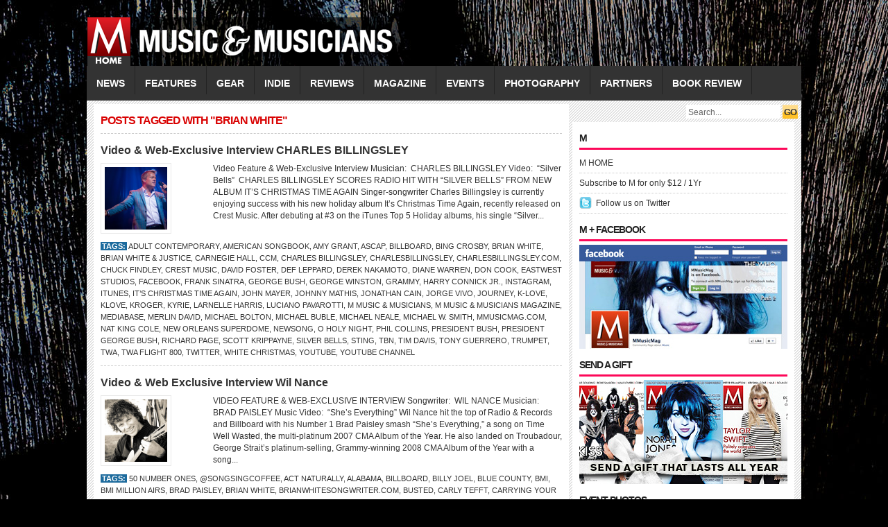

--- FILE ---
content_type: text/html; charset=UTF-8
request_url: https://mmusicmag.com/m/tag/brian-white/
body_size: 9957
content:
<!DOCTYPE html PUBLIC "-//W3C//DTD XHTML 1.0 Transitional//EN" "http://www.w3.org/TR/xhtml1/DTD/xhtml1-transitional.dtd">
<html xmlns="http://www.w3.org/1999/xhtml">
<head profile="http://gmpg.org/xfn/11">
<meta http-equiv="Content-Type" content="text/html; charset=UTF-8" />
<title>
M Music &amp; Musicians Magazine &raquo; Brian White</title>
<link rel="stylesheet" type="text/css" href="https://mmusicmag.com/m/wp-content/themes/fashionpro/style.css" media="screen"/>
<link rel="stylesheet" type="text/css" href="https://mmusicmag.com/m/wp-content/themes/fashionpro/slider.css"/>
<link rel="alternate" type="application/rss+xml" title="M Music &amp; Musicians Magazine RSS Feed" href="https://mmusicmag.com/m/feed/" />
<link rel="alternate" type="application/atom+xml" title="M Music &amp; Musicians Magazine Atom Feed" href="https://mmusicmag.com/m/feed/atom/" />
<link rel="pingback" href="https://mmusicmag.com/m/xmlrpc.php" />
<link rel="shortcut icon" href="https://mmusicmag.com/m/wp-content/themes/fashionpro/images/favicon.ico" />
<script type="text/javascript" src="https://mmusicmag.com/m/wp-content/themes/fashionpro/javascripts/dropdown.js"></script>
<meta name='robots' content='max-image-preview:large' />
<link rel='dns-prefetch' href='//s.w.org' />
<link rel="alternate" type="application/rss+xml" title="M Music &amp; Musicians Magazine &raquo; Brian White Tag Feed" href="https://mmusicmag.com/m/tag/brian-white/feed/" />
		<script type="text/javascript">
			window._wpemojiSettings = {"baseUrl":"https:\/\/s.w.org\/images\/core\/emoji\/13.1.0\/72x72\/","ext":".png","svgUrl":"https:\/\/s.w.org\/images\/core\/emoji\/13.1.0\/svg\/","svgExt":".svg","source":{"concatemoji":"https:\/\/mmusicmag.com\/m\/wp-includes\/js\/wp-emoji-release.min.js?ver=5.8.12"}};
			!function(e,a,t){var n,r,o,i=a.createElement("canvas"),p=i.getContext&&i.getContext("2d");function s(e,t){var a=String.fromCharCode;p.clearRect(0,0,i.width,i.height),p.fillText(a.apply(this,e),0,0);e=i.toDataURL();return p.clearRect(0,0,i.width,i.height),p.fillText(a.apply(this,t),0,0),e===i.toDataURL()}function c(e){var t=a.createElement("script");t.src=e,t.defer=t.type="text/javascript",a.getElementsByTagName("head")[0].appendChild(t)}for(o=Array("flag","emoji"),t.supports={everything:!0,everythingExceptFlag:!0},r=0;r<o.length;r++)t.supports[o[r]]=function(e){if(!p||!p.fillText)return!1;switch(p.textBaseline="top",p.font="600 32px Arial",e){case"flag":return s([127987,65039,8205,9895,65039],[127987,65039,8203,9895,65039])?!1:!s([55356,56826,55356,56819],[55356,56826,8203,55356,56819])&&!s([55356,57332,56128,56423,56128,56418,56128,56421,56128,56430,56128,56423,56128,56447],[55356,57332,8203,56128,56423,8203,56128,56418,8203,56128,56421,8203,56128,56430,8203,56128,56423,8203,56128,56447]);case"emoji":return!s([10084,65039,8205,55357,56613],[10084,65039,8203,55357,56613])}return!1}(o[r]),t.supports.everything=t.supports.everything&&t.supports[o[r]],"flag"!==o[r]&&(t.supports.everythingExceptFlag=t.supports.everythingExceptFlag&&t.supports[o[r]]);t.supports.everythingExceptFlag=t.supports.everythingExceptFlag&&!t.supports.flag,t.DOMReady=!1,t.readyCallback=function(){t.DOMReady=!0},t.supports.everything||(n=function(){t.readyCallback()},a.addEventListener?(a.addEventListener("DOMContentLoaded",n,!1),e.addEventListener("load",n,!1)):(e.attachEvent("onload",n),a.attachEvent("onreadystatechange",function(){"complete"===a.readyState&&t.readyCallback()})),(n=t.source||{}).concatemoji?c(n.concatemoji):n.wpemoji&&n.twemoji&&(c(n.twemoji),c(n.wpemoji)))}(window,document,window._wpemojiSettings);
		</script>
		<style type="text/css">
img.wp-smiley,
img.emoji {
	display: inline !important;
	border: none !important;
	box-shadow: none !important;
	height: 1em !important;
	width: 1em !important;
	margin: 0 .07em !important;
	vertical-align: -0.1em !important;
	background: none !important;
	padding: 0 !important;
}
</style>
	<link rel='stylesheet' id='wp-block-library-css'  href='https://mmusicmag.com/m/wp-includes/css/dist/block-library/style.min.css?ver=5.8.12' type='text/css' media='all' />
<link rel="https://api.w.org/" href="https://mmusicmag.com/m/wp-json/" /><link rel="alternate" type="application/json" href="https://mmusicmag.com/m/wp-json/wp/v2/tags/9727" /><link rel="EditURI" type="application/rsd+xml" title="RSD" href="https://mmusicmag.com/m/xmlrpc.php?rsd" />
<link rel="wlwmanifest" type="application/wlwmanifest+xml" href="https://mmusicmag.com/m/wp-includes/wlwmanifest.xml" /> 
<meta name="generator" content="WordPress 5.8.12" />
<script type="text/javascript" src="https://mmusicmag.com/m/wp-content/plugins/si-captcha-for-wordpress/captcha/si_captcha.js?ver=1768359547"></script>
<!-- begin SI CAPTCHA Anti-Spam - login/register form style -->
<style type="text/css">
.si_captcha_small { width:175px; height:45px; padding-top:10px; padding-bottom:10px; }
.si_captcha_large { width:250px; height:60px; padding-top:10px; padding-bottom:10px; }
img#si_image_com { border-style:none; margin:0; padding-right:5px; float:left; }
img#si_image_reg { border-style:none; margin:0; padding-right:5px; float:left; }
img#si_image_log { border-style:none; margin:0; padding-right:5px; float:left; }
img#si_image_side_login { border-style:none; margin:0; padding-right:5px; float:left; }
img#si_image_checkout { border-style:none; margin:0; padding-right:5px; float:left; }
img#si_image_jetpack { border-style:none; margin:0; padding-right:5px; float:left; }
img#si_image_bbpress_topic { border-style:none; margin:0; padding-right:5px; float:left; }
.si_captcha_refresh { border-style:none; margin:0; vertical-align:bottom; }
div#si_captcha_input { display:block; padding-top:15px; padding-bottom:5px; }
label#si_captcha_code_label { margin:0; }
input#si_captcha_code_input { width:65px; }
p#si_captcha_code_p { clear: left; padding-top:10px; }
.si-captcha-jetpack-error { color:#DC3232; }
</style>
<!-- end SI CAPTCHA Anti-Spam - login/register form style -->
<script type="text/javascript" src="https://mmusicmag.com/m/wp-content/themes/fashionpro/javascripts/jquery.min.js"></script>
<script type="text/javascript" src="https://mmusicmag.com/m/wp-content/themes/fashionpro/javascripts/jquery-ui.min.js" ></script>
<script type="text/javascript"> 
	$(document).ready(function(){
		$("#featured > ul").tabs({fx:{opacity: "toggle"}}).tabs("rotate", 5000, true);
	});
</script>
</head>
<body>
<div id="headerwrapper">
<div id="header"> <a href="https://mmusicmag.com/m" title="M Music &amp; Musicians Magazine">
  <div class="logo"></div>
  <!--end: logo-->
  </a>
  </div>
<!--end: ad468x60-->
</div>
  <!--end: header-->
  <div id="menu">
    <div class="left">
      	<li class="cat-item cat-item-3"><a href="https://mmusicmag.com/m/category/news/">NEWS</a>
</li>
	<li class="cat-item cat-item-4"><a href="https://mmusicmag.com/m/category/features/">FEATURES</a>
<ul class='children'>
	<li class="cat-item cat-item-6"><a href="https://mmusicmag.com/m/category/features/spotlight/">Spotlight</a>
</li>
	<li class="cat-item cat-item-7"><a href="https://mmusicmag.com/m/category/features/q-and-a/">Q&amp;A</a>
</li>
	<li class="cat-item cat-item-83"><a href="https://mmusicmag.com/m/category/features/whos-next/">Who&#039;s Next</a>
</li>
	<li class="cat-item cat-item-1629"><a href="https://mmusicmag.com/m/category/features/encore/">Encore</a>
</li>
	<li class="cat-item cat-item-3630"><a href="https://mmusicmag.com/m/category/features/special-features/">Special Features</a>
</li>
	<li class="cat-item cat-item-3805"><a href="https://mmusicmag.com/m/category/features/musician-features/">Musician</a>
</li>
	<li class="cat-item cat-item-3844"><a href="https://mmusicmag.com/m/category/features/producer-features/">Producer</a>
</li>
	<li class="cat-item cat-item-4835"><a href="https://mmusicmag.com/m/category/features/cover-story/">Cover Story</a>
</li>
	<li class="cat-item cat-item-4976"><a href="https://mmusicmag.com/m/category/features/being-bessman/">BEING BESSMAN</a>
</li>
	<li class="cat-item cat-item-5264"><a href="https://mmusicmag.com/m/category/features/behind-the-classics/">Behind the Classics</a>
</li>
	<li class="cat-item cat-item-7725"><a href="https://mmusicmag.com/m/category/features/video-feature/">VIDEO FEATURE</a>
</li>
</ul>
</li>
	<li class="cat-item cat-item-8"><a href="https://mmusicmag.com/m/category/gear/">GEAR</a>
<ul class='children'>
	<li class="cat-item cat-item-9"><a href="https://mmusicmag.com/m/category/gear/gear-reviews/">Events</a>
</li>
	<li class="cat-item cat-item-11"><a href="https://mmusicmag.com/m/category/gear/gear-features/">Gear Features</a>
</li>
	<li class="cat-item cat-item-4499"><a href="https://mmusicmag.com/m/category/gear/top-gear/">Top Gear</a>
</li>
	<li class="cat-item cat-item-5520"><a href="https://mmusicmag.com/m/category/gear/gear-guide/">Gear Guide</a>
</li>
</ul>
</li>
	<li class="cat-item cat-item-13"><a href="https://mmusicmag.com/m/category/indie/">INDIE</a>
<ul class='children'>
	<li class="cat-item cat-item-14"><a href="https://mmusicmag.com/m/category/indie/indie-reviews/">Indie Reviews</a>
</li>
	<li class="cat-item cat-item-18"><a href="https://mmusicmag.com/m/category/indie/indie-profiles/">Indie Profiles</a>
</li>
	<li class="cat-item cat-item-20"><a href="https://mmusicmag.com/m/category/indie/get-reviewed/">Get Reviewed</a>
</li>
</ul>
</li>
	<li class="cat-item cat-item-17"><a href="https://mmusicmag.com/m/category/reviews/">REVIEWS</a>
</li>
	<li class="cat-item cat-item-21"><a href="https://mmusicmag.com/m/category/magazine/">MAGAZINE</a>
<ul class='children'>
	<li class="cat-item cat-item-22"><a href="https://mmusicmag.com/m/category/magazine/subscribe/">Subscribe</a>
</li>
	<li class="cat-item cat-item-23"><a href="https://mmusicmag.com/m/category/magazine/in-this-issue/">In This Issue</a>
</li>
	<li class="cat-item cat-item-770"><a href="https://mmusicmag.com/m/category/magazine/about/">ABOUT</a>
</li>
</ul>
</li>
	<li class="cat-item cat-item-1058"><a href="https://mmusicmag.com/m/category/events/">EVENTS</a>
</li>
	<li class="cat-item cat-item-1615"><a href="https://mmusicmag.com/m/category/photography/">PHOTOGRAPHY</a>
<ul class='children'>
	<li class="cat-item cat-item-1616"><a href="https://mmusicmag.com/m/category/photography/henry-diltz/">Henry Diltz</a>
</li>
	<li class="cat-item cat-item-1617"><a href="https://mmusicmag.com/m/category/photography/jeff-fasano/">Jeff Fasano</a>
</li>
	<li class="cat-item cat-item-2176"><a href="https://mmusicmag.com/m/category/photography/kent-kallberg/">Kent Kallberg</a>
</li>
	<li class="cat-item cat-item-3262"><a href="https://mmusicmag.com/m/category/photography/norman-seeff/">Norman Seeff</a>
</li>
	<li class="cat-item cat-item-11661"><a href="https://mmusicmag.com/m/category/photography/photo-of-the-day/">Photo of the Day</a>
</li>
</ul>
</li>
	<li class="cat-item cat-item-2865"><a href="https://mmusicmag.com/m/category/music-partners/">PARTNERS</a>
<ul class='children'>
	<li class="cat-item cat-item-2866"><a href="https://mmusicmag.com/m/category/music-partners/music-partners-news/">NEWS</a>
</li>
	<li class="cat-item cat-item-2867"><a href="https://mmusicmag.com/m/category/music-partners/music-partners-videos/">VIDEOS</a>
</li>
</ul>
</li>
	<li class="cat-item cat-item-11825"><a href="https://mmusicmag.com/m/category/book-review/">Book Review</a>
</li>
    </div>
    <!--end: left-->
    <div class="right">
      <form method="get" id="searchform" action="https://mmusicmag.com/m/">
        <div id="search">
          <input class="searchsubmit" type="submit" value="GO"/>
          <input class="searchinput" type="text" value="Search..." onclick="this.value='';" name="s" id="s" />
        </div>
      </form>
    </div>
    <!--end: right-->
  </div>
  <!--end: menu-->
</div>
<!--end: headerwrapper-->
<div id="wrapper">

<div id="content">
    <h2 class="archivetitle h2title">
    Posts tagged with "Brian White"  </h2>
    <div class="archive">
    <h2><a href="https://mmusicmag.com/m/2017/12/video-web-exclusive-interview-charles-billingsley/" rel="bookmark" title="Permanent Link to Video &#038; Web-Exclusive Interview CHARLES BILLINGSLEY">
      Video &#038; Web-Exclusive Interview CHARLES BILLINGSLEY      </a> </h2>
    <div class="thumb left">
<a href="https://mmusicmag.com/m/2017/12/video-web-exclusive-interview-charles-billingsley/" rel="bookmark">

<img src="
https://mmusicmag.com/m/wp-content/themes/fashionpro/includes/timthumb.php?src=https://mmusicmag.com/m/wp-content/uploads/2017/12/Charles-Billingsley-3.jpeg&amp;h=90&amp;w=90&amp;zc=1" alt="Video &#038; Web-Exclusive Interview CHARLES BILLINGSLEY" /></a></div>
    <div class="archiveright right">
      Video Feature &amp; Web-Exclusive Interview
Musician:  CHARLES BILLINGSLEY
Video:  “Silver Bells”
﻿
CHARLES BILLINGSLEY SCORES RADIO HIT WITH “SILVER BELLS” FROM NEW ALBUM IT’S CHRISTMAS TIME AGAIN
Singer-songwriter Charles Billingsley is currently enjoying success with his new holiday album It’s Christmas Time Again, recently released on Crest Music. After debuting at #3 on the iTunes Top 5 Holiday albums, his single “Silver...&nbsp;<a href='https://mmusicmag.com/m/2017/12/video-web-exclusive-interview-charles-billingsley/'></a>    </div>
    <div class="clear"></div>
    <div class="postmeta">
      <strong>Tags:</strong> <a href="https://mmusicmag.com/m/tag/adult-contemporary/" rel="tag">Adult Contemporary</a>, <a href="https://mmusicmag.com/m/tag/american-songbook/" rel="tag">American Songbook</a>, <a href="https://mmusicmag.com/m/tag/amy-grant/" rel="tag">AMY GRANT</a>, <a href="https://mmusicmag.com/m/tag/ascap/" rel="tag">ASCAP</a>, <a href="https://mmusicmag.com/m/tag/billboard/" rel="tag">Billboard</a>, <a href="https://mmusicmag.com/m/tag/bing-crosby/" rel="tag">Bing Crosby</a>, <a href="https://mmusicmag.com/m/tag/brian-white/" rel="tag">Brian White</a>, <a href="https://mmusicmag.com/m/tag/brian-white-justice/" rel="tag">Brian White &amp; Justice</a>, <a href="https://mmusicmag.com/m/tag/carnegie-hall/" rel="tag">Carnegie Hall</a>, <a href="https://mmusicmag.com/m/tag/ccm/" rel="tag">CCM</a>, <a href="https://mmusicmag.com/m/tag/charles-billingsley/" rel="tag">Charles Billingsley</a>, <a href="https://mmusicmag.com/m/tag/charlesbillingsley/" rel="tag">CharlesBillingsley</a>, <a href="https://mmusicmag.com/m/tag/charlesbillingsley-com/" rel="tag">CharlesBillingsley.com</a>, <a href="https://mmusicmag.com/m/tag/chuck-findley/" rel="tag">Chuck Findley</a>, <a href="https://mmusicmag.com/m/tag/crest-music/" rel="tag">Crest Music</a>, <a href="https://mmusicmag.com/m/tag/david-foster/" rel="tag">David Foster</a>, <a href="https://mmusicmag.com/m/tag/def-leppard/" rel="tag">Def Leppard</a>, <a href="https://mmusicmag.com/m/tag/derek-nakamoto/" rel="tag">Derek Nakamoto</a>, <a href="https://mmusicmag.com/m/tag/diane-warren/" rel="tag">Diane Warren</a>, <a href="https://mmusicmag.com/m/tag/don-cook/" rel="tag">Don Cook</a>, <a href="https://mmusicmag.com/m/tag/eastwest-studios/" rel="tag">EastWest Studios</a>, <a href="https://mmusicmag.com/m/tag/facebook/" rel="tag">Facebook</a>, <a href="https://mmusicmag.com/m/tag/frank-sinatra/" rel="tag">Frank Sinatra</a>, <a href="https://mmusicmag.com/m/tag/george-bush/" rel="tag">George Bush</a>, <a href="https://mmusicmag.com/m/tag/george-winston/" rel="tag">George Winston</a>, <a href="https://mmusicmag.com/m/tag/grammy/" rel="tag">Grammy</a>, <a href="https://mmusicmag.com/m/tag/harry-connick-jr/" rel="tag">Harry Connick Jr.</a>, <a href="https://mmusicmag.com/m/tag/instagram/" rel="tag">Instagram</a>, <a href="https://mmusicmag.com/m/tag/itunes/" rel="tag">iTunes</a>, <a href="https://mmusicmag.com/m/tag/its-christmas-time-again/" rel="tag">It’s Christmas Time Again</a>, <a href="https://mmusicmag.com/m/tag/john-mayer/" rel="tag">John Mayer</a>, <a href="https://mmusicmag.com/m/tag/johnny-mathis/" rel="tag">Johnny Mathis</a>, <a href="https://mmusicmag.com/m/tag/jonathan-cain/" rel="tag">Jonathan Cain</a>, <a href="https://mmusicmag.com/m/tag/jorge-vivo/" rel="tag">Jorge Vivo</a>, <a href="https://mmusicmag.com/m/tag/journey/" rel="tag">Journey</a>, <a href="https://mmusicmag.com/m/tag/k-love/" rel="tag">K-LOVE</a>, <a href="https://mmusicmag.com/m/tag/klove/" rel="tag">KLOVE</a>, <a href="https://mmusicmag.com/m/tag/kroger/" rel="tag">Kroger</a>, <a href="https://mmusicmag.com/m/tag/kyrie/" rel="tag">Kyrie</a>, <a href="https://mmusicmag.com/m/tag/larnelle-harris/" rel="tag">Larnelle Harris</a>, <a href="https://mmusicmag.com/m/tag/luciano-pavarotti/" rel="tag">Luciano Pavarotti</a>, <a href="https://mmusicmag.com/m/tag/m-music-musicians/" rel="tag">M Music &amp; Musicians</a>, <a href="https://mmusicmag.com/m/tag/m-music-musicians-magazine/" rel="tag">M Music &amp; Musicians Magazine</a>, <a href="https://mmusicmag.com/m/tag/mediabase/" rel="tag">Mediabase</a>, <a href="https://mmusicmag.com/m/tag/merlin-david/" rel="tag">Merlin David</a>, <a href="https://mmusicmag.com/m/tag/michael-bolton/" rel="tag">Michael Bolton</a>, <a href="https://mmusicmag.com/m/tag/michael-buble/" rel="tag">Michael Buble</a>, <a href="https://mmusicmag.com/m/tag/michael-neale/" rel="tag">Michael Neale</a>, <a href="https://mmusicmag.com/m/tag/michael-w-smith/" rel="tag">Michael W. Smith</a>, <a href="https://mmusicmag.com/m/tag/mmusicmag-com/" rel="tag">Mmusicmag.com</a>, <a href="https://mmusicmag.com/m/tag/nat-king-cole/" rel="tag">Nat King Cole</a>, <a href="https://mmusicmag.com/m/tag/new-orleans-superdome/" rel="tag">New Orleans Superdome</a>, <a href="https://mmusicmag.com/m/tag/newsong/" rel="tag">NewSong</a>, <a href="https://mmusicmag.com/m/tag/o-holy-night/" rel="tag">O Holy Night</a>, <a href="https://mmusicmag.com/m/tag/phil-collins/" rel="tag">PHIL COLLINS</a>, <a href="https://mmusicmag.com/m/tag/president-bush/" rel="tag">President Bush</a>, <a href="https://mmusicmag.com/m/tag/president-george-bush/" rel="tag">President George Bush</a>, <a href="https://mmusicmag.com/m/tag/richard-page/" rel="tag">Richard Page</a>, <a href="https://mmusicmag.com/m/tag/scott-krippayne/" rel="tag">Scott Krippayne</a>, <a href="https://mmusicmag.com/m/tag/silver-bells/" rel="tag">Silver Bells</a>, <a href="https://mmusicmag.com/m/tag/sting/" rel="tag">STING</a>, <a href="https://mmusicmag.com/m/tag/tbn/" rel="tag">TBN</a>, <a href="https://mmusicmag.com/m/tag/tim-davis/" rel="tag">Tim Davis</a>, <a href="https://mmusicmag.com/m/tag/tony-guerrero/" rel="tag">Tony Guerrero</a>, <a href="https://mmusicmag.com/m/tag/trumpet/" rel="tag">Trumpet</a>, <a href="https://mmusicmag.com/m/tag/twa/" rel="tag">TWA</a>, <a href="https://mmusicmag.com/m/tag/twa-flight-800/" rel="tag">TWA Flight 800</a>, <a href="https://mmusicmag.com/m/tag/twitter/" rel="tag">Twitter</a>, <a href="https://mmusicmag.com/m/tag/white-christmas/" rel="tag">White Christmas</a>, <a href="https://mmusicmag.com/m/tag/youtube/" rel="tag">YouTube</a>, <a href="https://mmusicmag.com/m/tag/youtube-channel/" rel="tag">YouTube Channel</a>           </div>
    <!--end: postmeta-->
    <div class="clear"></div>
  </div>
  <!--end: archive-->
    <div class="archive">
    <h2><a href="https://mmusicmag.com/m/2017/09/video-web-exclusive-interview-wil-nance/" rel="bookmark" title="Permanent Link to Video &#038; Web Exclusive Interview Wil Nance">
      Video &#038; Web Exclusive Interview Wil Nance      </a> </h2>
    <div class="thumb left">
<a href="https://mmusicmag.com/m/2017/09/video-web-exclusive-interview-wil-nance/" rel="bookmark">

<img src="
https://mmusicmag.com/m/wp-content/themes/fashionpro/includes/timthumb.php?src=https://mmusicmag.com/m/wp-content/uploads/2017/09/Wil-Nance-1.jpg&amp;h=90&amp;w=90&amp;zc=1" alt="Video &#038; Web Exclusive Interview Wil Nance" /></a></div>
    <div class="archiveright right">
      VIDEO FEATURE &amp; WEB-EXCLUSIVE INTERVIEW
Songwriter:  WIL NANCE
Musician:  BRAD PAISLEY
Music Video:  “She’s Everything”

Wil Nance hit the top of Radio &amp; Records and Billboard with his Number 1 Brad Paisley smash “She’s Everything,” a song on Time Well Wasted, the multi-platinum 2007 CMA Album of the Year. He also landed on Troubadour, George Strait’s platinum-selling, Grammy-winning 2008 CMA Album of the Year with a song...&nbsp;<a href='https://mmusicmag.com/m/2017/09/video-web-exclusive-interview-wil-nance/'></a>    </div>
    <div class="clear"></div>
    <div class="postmeta">
      <strong>Tags:</strong> <a href="https://mmusicmag.com/m/tag/50-number-ones/" rel="tag">50 Number Ones</a>, <a href="https://mmusicmag.com/m/tag/songsingcoffee/" rel="tag">@songsingcoffee</a>, <a href="https://mmusicmag.com/m/tag/act-naturally/" rel="tag">Act Naturally</a>, <a href="https://mmusicmag.com/m/tag/alabama/" rel="tag">Alabama</a>, <a href="https://mmusicmag.com/m/tag/billboard/" rel="tag">Billboard</a>, <a href="https://mmusicmag.com/m/tag/billy-joel/" rel="tag">Billy Joel</a>, <a href="https://mmusicmag.com/m/tag/blue-county/" rel="tag">Blue County</a>, <a href="https://mmusicmag.com/m/tag/bmi/" rel="tag">BMI</a>, <a href="https://mmusicmag.com/m/tag/bmi-million-airs/" rel="tag">BMI Million Airs</a>, <a href="https://mmusicmag.com/m/tag/brad-paisley/" rel="tag">BRAD PAISLEY</a>, <a href="https://mmusicmag.com/m/tag/brian-white/" rel="tag">Brian White</a>, <a href="https://mmusicmag.com/m/tag/brianwhitesongwriter-com/" rel="tag">BrianWhiteSongwriter.com</a>, <a href="https://mmusicmag.com/m/tag/busted/" rel="tag">Busted</a>, <a href="https://mmusicmag.com/m/tag/carly-tefft/" rel="tag">Carly Tefft</a>, <a href="https://mmusicmag.com/m/tag/carrying-your-love-with-me/" rel="tag">Carrying Your Love with Me</a>, <a href="https://mmusicmag.com/m/tag/chad-brock/" rel="tag">Chad Brock</a>, <a href="https://mmusicmag.com/m/tag/chris-dubois/" rel="tag">Chris DuBois</a>, <a href="https://mmusicmag.com/m/tag/clean-up-on-aisle-five/" rel="tag">Clean Up on Aisle Five</a>, <a href="https://mmusicmag.com/m/tag/cma/" rel="tag">CMA</a>, <a href="https://mmusicmag.com/m/tag/cma-album-of-the-year/" rel="tag">CMA Album of the Year</a>, <a href="https://mmusicmag.com/m/tag/commander-cody/" rel="tag">Commander Cody</a>, <a href="https://mmusicmag.com/m/tag/cool-to-be-a-fool/" rel="tag">Cool to Be a Fool</a>, <a href="https://mmusicmag.com/m/tag/daddario/" rel="tag">D'Addario</a>, <a href="https://mmusicmag.com/m/tag/daddario-com/" rel="tag">Daddario.com</a>, <a href="https://mmusicmag.com/m/tag/dean-dillon/" rel="tag">Dean Dillon</a>, <a href="https://mmusicmag.com/m/tag/dove-award/" rel="tag">Dove Award</a>, <a href="https://mmusicmag.com/m/tag/elixir-strings/" rel="tag">ELIXIR STRINGS</a>, <a href="https://mmusicmag.com/m/tag/fireside-recording/" rel="tag">Fireside Recording</a>, <a href="https://mmusicmag.com/m/tag/gene-watson/" rel="tag">Gene Watson</a>, <a href="https://mmusicmag.com/m/tag/george-strait/" rel="tag">GEORGE STRAIT</a>, <a href="https://mmusicmag.com/m/tag/grand-ole-opry/" rel="tag">Grand Ole Opry</a>, <a href="https://mmusicmag.com/m/tag/green-hills-starbucks/" rel="tag">Green Hills Starbucks</a>, <a href="https://mmusicmag.com/m/tag/greg-friia/" rel="tag">Greg Friia</a>, <a href="https://mmusicmag.com/m/tag/harlan-howard/" rel="tag">Harlan Howard</a>, <a href="https://mmusicmag.com/m/tag/harold-shedd/" rel="tag">Harold Shedd</a>, <a href="https://mmusicmag.com/m/tag/i-get-to/" rel="tag">I Get To</a>, <a href="https://mmusicmag.com/m/tag/i-go-to-pieces/" rel="tag">I Go to Pieces</a>, <a href="https://mmusicmag.com/m/tag/if-heartaches-were-horses/" rel="tag">If Heartaches Were Horses</a>, <a href="https://mmusicmag.com/m/tag/jeff-sheri-easter/" rel="tag">Jeff &amp; Sheri Easter</a>, <a href="https://mmusicmag.com/m/tag/jeff-chance/" rel="tag">Jeff Chance</a>, <a href="https://mmusicmag.com/m/tag/jim-croce/" rel="tag">Jim Croce</a>, <a href="https://mmusicmag.com/m/tag/joe-nichols/" rel="tag">JOE NICHOLS</a>, <a href="https://mmusicmag.com/m/tag/john-michael-montgomery/" rel="tag">John Michael Montgomery</a>, <a href="https://mmusicmag.com/m/tag/johnny-russell/" rel="tag">Johnny Russell</a>, <a href="https://mmusicmag.com/m/tag/kentucky-headhunters/" rel="tag">Kentucky HeadHunters</a>, <a href="https://mmusicmag.com/m/tag/kyser/" rel="tag">KYSER</a>, <a href="https://mmusicmag.com/m/tag/kyser-capos/" rel="tag">Kyser Capos</a>, <a href="https://mmusicmag.com/m/tag/kyser-musical-products/" rel="tag">Kyser Musical Products</a>, <a href="https://mmusicmag.com/m/tag/kysermusical-com/" rel="tag">KyserMusical.com</a>, <a href="https://mmusicmag.com/m/tag/latest-greatest-straitest-hits/" rel="tag">Latest Greatest Straitest Hits</a>, <a href="https://mmusicmag.com/m/tag/m-music-musicians/" rel="tag">M Music &amp; Musicians</a>, <a href="https://mmusicmag.com/m/tag/m-music-musicians-magazine/" rel="tag">M Music &amp; Musicians Magazine</a>, <a href="https://mmusicmag.com/m/tag/marshall-tucker-band/" rel="tag">Marshall Tucker Band</a>, <a href="https://mmusicmag.com/m/tag/martin-guitar/" rel="tag">Martin Guitar</a>, <a href="https://mmusicmag.com/m/tag/martin-parlor-guitar/" rel="tag">Martin parlor guitar</a>, <a href="https://mmusicmag.com/m/tag/mercury-records/" rel="tag">Mercury Records</a>, <a href="https://mmusicmag.com/m/tag/merle-haggard/" rel="tag">MERLE HAGGARD</a>, <a href="https://mmusicmag.com/m/tag/merlin-david/" rel="tag">Merlin David</a>, <a href="https://mmusicmag.com/m/tag/million-airs/" rel="tag">Million Airs</a>, <a href="https://mmusicmag.com/m/tag/mmusicmag-com/" rel="tag">Mmusicmag.com</a>, <a href="https://mmusicmag.com/m/tag/mo-pitney/" rel="tag">Mo Pitney</a>, <a href="https://mmusicmag.com/m/tag/next-to-nothin/" rel="tag">Next to Nothin’</a>, <a href="https://mmusicmag.com/m/tag/norro-wilson/" rel="tag">Norro Wilson</a>, <a href="https://mmusicmag.com/m/tag/old-dogs-children-and-watermelon-wine/" rel="tag">Old Dogs Children and Watermelon Wine</a>, <a href="https://mmusicmag.com/m/tag/opry/" rel="tag">Opry</a>, <a href="https://mmusicmag.com/m/tag/opry-com/" rel="tag">Opry.com</a>, <a href="https://mmusicmag.com/m/tag/patsy-cline/" rel="tag">Patsy Cline</a>, <a href="https://mmusicmag.com/m/tag/pete-sallis/" rel="tag">Pete Sallis</a>, <a href="https://mmusicmag.com/m/tag/pure-prairie-league/" rel="tag">Pure Prairie League</a>, <a href="https://mmusicmag.com/m/tag/rr/" rel="tag">R&amp;R</a>, <a href="https://mmusicmag.com/m/tag/radio-records/" rel="tag">Radio &amp; Records</a>, <a href="https://mmusicmag.com/m/tag/rapid-roy/" rel="tag">Rapid Roy</a>, <a href="https://mmusicmag.com/m/tag/ray-charles/" rel="tag">RAY CHARLES</a>, <a href="https://mmusicmag.com/m/tag/roger-miller/" rel="tag">Roger Miller</a>, <a href="https://mmusicmag.com/m/tag/round-about-way/" rel="tag">Round About Way</a>, <a href="https://mmusicmag.com/m/tag/shania-twain/" rel="tag">Shania Twain</a>, <a href="https://mmusicmag.com/m/tag/sherrie-austin/" rel="tag">Sherrié Austin</a>, <a href="https://mmusicmag.com/m/tag/shes-everything/" rel="tag">She’s Everything</a>, <a href="https://mmusicmag.com/m/tag/shubb/" rel="tag">Shubb</a>, <a href="https://mmusicmag.com/m/tag/shubb-capos/" rel="tag">Shubb capos</a>, <a href="https://mmusicmag.com/m/tag/shubb-com/" rel="tag">Shubb.com</a>, <a href="https://mmusicmag.com/m/tag/songwriters-singing-for-coffee/" rel="tag">Songwriters Singing for Coffee</a>, <a href="https://mmusicmag.com/m/tag/songwriterssingingforcoffee-com/" rel="tag">songwriterssingingforcoffee.com</a>, <a href="https://mmusicmag.com/m/tag/starbucks/" rel="tag">Starbucks</a>, <a href="https://mmusicmag.com/m/tag/steve-dean/" rel="tag">Steve Dean</a>, <a href="https://mmusicmag.com/m/tag/steve-williams/" rel="tag">Steve Williams</a>, <a href="https://mmusicmag.com/m/tag/takamine/" rel="tag">Takamine</a>, <a href="https://mmusicmag.com/m/tag/takamine-guitars/" rel="tag">Takamine Guitars</a>, <a href="https://mmusicmag.com/m/tag/takamine-com/" rel="tag">Takamine.com</a>, <a href="https://mmusicmag.com/m/tag/the-gaither-trio/" rel="tag">The Gaither Trio</a>, <a href="https://mmusicmag.com/m/tag/the-grand-ole-opry/" rel="tag">The Grand Ole Opry</a>, <a href="https://mmusicmag.com/m/tag/the-zane-grey-band/" rel="tag">The Zane Grey Band</a>, <a href="https://mmusicmag.com/m/tag/time-well-wasted/" rel="tag">Time Well Wasted</a>, <a href="https://mmusicmag.com/m/tag/tom-t-hall/" rel="tag">Tom T. Hall</a>, <a href="https://mmusicmag.com/m/tag/troubadour/" rel="tag">Troubadour</a>, <a href="https://mmusicmag.com/m/tag/twang/" rel="tag">Twang</a>, <a href="https://mmusicmag.com/m/tag/where-have-i-been-all-my-life/" rel="tag">Where Have I Been All My Life</a>, <a href="https://mmusicmag.com/m/tag/wil-nance/" rel="tag">Wil Nance</a>, <a href="https://mmusicmag.com/m/tag/willard-nance/" rel="tag">Willard Nance</a>, <a href="https://mmusicmag.com/m/tag/you-are/" rel="tag">You Are</a>, <a href="https://mmusicmag.com/m/tag/youtube/" rel="tag">YouTube</a>           </div>
    <!--end: postmeta-->
    <div class="clear"></div>
  </div>
  <!--end: archive-->
    <div class="archive">
    <h2><a href="https://mmusicmag.com/m/2017/09/video-web-exclusive-interview-brian-white/" rel="bookmark" title="Permanent Link to Video &#038; Web-Exclusive Interview Brian White">
      Video &#038; Web-Exclusive Interview Brian White      </a> </h2>
    <div class="thumb left">
<a href="https://mmusicmag.com/m/2017/09/video-web-exclusive-interview-brian-white/" rel="bookmark">

<img src="
https://mmusicmag.com/m/wp-content/themes/fashionpro/includes/timthumb.php?src=https://mmusicmag.com/m/wp-content/uploads/2017/09/Brian-White-2.jpg&amp;h=90&amp;w=90&amp;zc=1" alt="Video &#038; Web-Exclusive Interview Brian White" /></a></div>
    <div class="archiveright right">
      
VIDEO FEATURE &amp; WEB-EXCLUSIVE INTERVIEW
Songwriter:  BRIAN WHITE
Musician:  RODNEY ATKINS
Video:  “Watching You”

Brian White is a passionate songwriter. As a writer his songs have earned him 14 Number 1 songs, two Dove Awards for Song of the Year (Michael English &amp; The Martins), SESAC Country Song of the Year &amp; Billboard’s Most Played Song of the Year (Rodney Atkins’ “Watching You”), as well as ACM and CMA nominations....&nbsp;<a href='https://mmusicmag.com/m/2017/09/video-web-exclusive-interview-brian-white/'></a>    </div>
    <div class="clear"></div>
    <div class="postmeta">
      <strong>Tags:</strong> <a href="https://mmusicmag.com/m/tag/100-greatest-songs-of-all-time/" rel="tag">100 Greatest Songs of All Time</a>, <a href="https://mmusicmag.com/m/tag/33-miles/" rel="tag">33 Miles</a>, <a href="https://mmusicmag.com/m/tag/4him/" rel="tag">4Him</a>, <a href="https://mmusicmag.com/m/tag/7eventh-time-down/" rel="tag">7eventh Time Down</a>, <a href="https://mmusicmag.com/m/tag/songsingcoffee/" rel="tag">@songsingcoffee</a>, <a href="https://mmusicmag.com/m/tag/acm/" rel="tag">ACM</a>, <a href="https://mmusicmag.com/m/tag/all-star-united/" rel="tag">All Star United</a>, <a href="https://mmusicmag.com/m/tag/allen-shamblin/" rel="tag">Allen Shamblin</a>, <a href="https://mmusicmag.com/m/tag/america/" rel="tag">America</a>, <a href="https://mmusicmag.com/m/tag/andrea-tucker/" rel="tag">Andrea Tucker</a>, <a href="https://mmusicmag.com/m/tag/another-one-snatched-away/" rel="tag">Another One Snatched Away</a>, <a href="https://mmusicmag.com/m/tag/avalon/" rel="tag">Avalon</a>, <a href="https://mmusicmag.com/m/tag/avraam-russo/" rel="tag">Avraam Russo</a>, <a href="https://mmusicmag.com/m/tag/barry-dean/" rel="tag">Barry Dean</a>, <a href="https://mmusicmag.com/m/tag/benson-records/" rel="tag">Benson Records</a>, <a href="https://mmusicmag.com/m/tag/billboard/" rel="tag">Billboard</a>, <a href="https://mmusicmag.com/m/tag/billboards-most-played-song-of-the-year/" rel="tag">Billboard’s Most Played Song of the Year</a>, <a href="https://mmusicmag.com/m/tag/blackhawk/" rel="tag">Blackhawk</a>, <a href="https://mmusicmag.com/m/tag/blue-aint-your-color/" rel="tag">Blue Ain’t Your Color</a>, <a href="https://mmusicmag.com/m/tag/bmg/" rel="tag">BMG</a>, <a href="https://mmusicmag.com/m/tag/brent-lamb/" rel="tag">Brent Lamb</a>, <a href="https://mmusicmag.com/m/tag/brett-kissel/" rel="tag">Brett Kissel</a>, <a href="https://mmusicmag.com/m/tag/brian-gentry/" rel="tag">Brian Gentry</a>, <a href="https://mmusicmag.com/m/tag/brian-white/" rel="tag">Brian White</a>, <a href="https://mmusicmag.com/m/tag/brian-white-justice/" rel="tag">Brian White &amp; Justice</a>, <a href="https://mmusicmag.com/m/tag/brianwhitesongwriter-com/" rel="tag">BrianWhiteSongwriter.com</a>, <a href="https://mmusicmag.com/m/tag/bruce-wallace/" rel="tag">Bruce Wallace</a>, <a href="https://mmusicmag.com/m/tag/carly-tefft/" rel="tag">Carly Tefft</a>, <a href="https://mmusicmag.com/m/tag/chad-brownlee/" rel="tag">Chad Brownlee</a>, <a href="https://mmusicmag.com/m/tag/chonda-pierce/" rel="tag">Chonda Pierce</a>, <a href="https://mmusicmag.com/m/tag/chris-farley/" rel="tag">Chris Farley</a>, <a href="https://mmusicmag.com/m/tag/cilla-black/" rel="tag">Cilla Black</a>, <a href="https://mmusicmag.com/m/tag/cliff-richard/" rel="tag">Cliff Richard</a>, <a href="https://mmusicmag.com/m/tag/cliffrichard-org/" rel="tag">CliffRichard.org</a>, <a href="https://mmusicmag.com/m/tag/cma/" rel="tag">CMA</a>, <a href="https://mmusicmag.com/m/tag/cma-fest/" rel="tag">CMA Fest</a>, <a href="https://mmusicmag.com/m/tag/composite-acoustics/" rel="tag">Composite Acoustics</a>, <a href="https://mmusicmag.com/m/tag/craig-wiseman/" rel="tag">Craig Wiseman</a>, <a href="https://mmusicmag.com/m/tag/dallas-holm/" rel="tag">Dallas Holm</a>, <a href="https://mmusicmag.com/m/tag/dan-peek/" rel="tag">Dan Peek</a>, <a href="https://mmusicmag.com/m/tag/danny-gokey/" rel="tag">Danny Gokey</a>, <a href="https://mmusicmag.com/m/tag/dare-to-suck/" rel="tag">Dare to Suck</a>, <a href="https://mmusicmag.com/m/tag/dave-clark/" rel="tag">Dave Clark</a>, <a href="https://mmusicmag.com/m/tag/devil-woman/" rel="tag">Devil Woman</a>, <a href="https://mmusicmag.com/m/tag/don-koch/" rel="tag">Don Koch</a>, <a href="https://mmusicmag.com/m/tag/don-poythress/" rel="tag">Don Poythress</a>, <a href="https://mmusicmag.com/m/tag/dove-awards/" rel="tag">Dove Awards</a>, <a href="https://mmusicmag.com/m/tag/drop/" rel="tag">Drop</a>, <a href="https://mmusicmag.com/m/tag/eagles/" rel="tag">Eagles</a>, <a href="https://mmusicmag.com/m/tag/earl-scruggs/" rel="tag">Earl Scruggs</a>, <a href="https://mmusicmag.com/m/tag/edelweiss/" rel="tag">Edelweiss</a>, <a href="https://mmusicmag.com/m/tag/ellen-truley/" rel="tag">Ellen Truley</a>, <a href="https://mmusicmag.com/m/tag/elton-john/" rel="tag">ELTON JOHN</a>, <a href="https://mmusicmag.com/m/tag/epiphone/" rel="tag">Epiphone</a>, <a href="https://mmusicmag.com/m/tag/epiphone-masterbilt/" rel="tag">Epiphone Masterbilt</a>, <a href="https://mmusicmag.com/m/tag/facebook/" rel="tag">Facebook</a>, <a href="https://mmusicmag.com/m/tag/faithful-one/" rel="tag">Faithful One</a>, <a href="https://mmusicmag.com/m/tag/frampton-comes-alive/" rel="tag">Frampton Comes Alive!</a>, <a href="https://mmusicmag.com/m/tag/gary-allan/" rel="tag">GARY ALLAN</a>, <a href="https://mmusicmag.com/m/tag/gibson/" rel="tag">Gibson</a>, <a href="https://mmusicmag.com/m/tag/gibson-cj-200/" rel="tag">Gibson CJ-200</a>, <a href="https://mmusicmag.com/m/tag/gibson-guitars/" rel="tag">Gibson Guitars</a>, <a href="https://mmusicmag.com/m/tag/gibson-harmony/" rel="tag">Gibson Harmony</a>, <a href="https://mmusicmag.com/m/tag/green-hills-starbucks/" rel="tag">Green Hills Starbucks</a>, <a href="https://mmusicmag.com/m/tag/gretsch-guitars/" rel="tag">Gretsch Guitars</a>, <a href="https://mmusicmag.com/m/tag/gretsch-rancher/" rel="tag">Gretsch Rancher</a>, <a href="https://mmusicmag.com/m/tag/heart-of-gold/" rel="tag">Heart of Gold</a>, <a href="https://mmusicmag.com/m/tag/hotel-california/" rel="tag">Hotel California</a>, <a href="https://mmusicmag.com/m/tag/if-youre-going-through-hell/" rel="tag">If You’re Going Through Hell</a>, <a href="https://mmusicmag.com/m/tag/it-dont-come-easy/" rel="tag">It Don’t Come Easy</a>, <a href="https://mmusicmag.com/m/tag/jaci-velasquez/" rel="tag">Jaci Velasquez</a>, <a href="https://mmusicmag.com/m/tag/james-white/" rel="tag">James White</a>, <a href="https://mmusicmag.com/m/tag/jason-aldean/" rel="tag">Jason Aldean</a>, <a href="https://mmusicmag.com/m/tag/jeffrey-steele/" rel="tag">Jeffrey Steele</a>, <a href="https://mmusicmag.com/m/tag/joel-shewmake/" rel="tag">Joel Shewmake</a>, <a href="https://mmusicmag.com/m/tag/john-barker/" rel="tag">John Barker</a>, <a href="https://mmusicmag.com/m/tag/john-denver/" rel="tag">John Denver</a>, <a href="https://mmusicmag.com/m/tag/karyn-williams/" rel="tag">Karyn Williams</a>, <a href="https://mmusicmag.com/m/tag/karynwilliams-com/" rel="tag">KarynWilliams.com</a>, <a href="https://mmusicmag.com/m/tag/keith-urban/" rel="tag">KEITH URBAN</a>, <a href="https://mmusicmag.com/m/tag/ken-marvin/" rel="tag">Ken Marvin</a>, <a href="https://mmusicmag.com/m/tag/key-west-songwriters-festival/" rel="tag">Key West Songwriters Festival</a>, <a href="https://mmusicmag.com/m/tag/kix-brooks/" rel="tag">KIX BROOKS</a>, <a href="https://mmusicmag.com/m/tag/kutless/" rel="tag">Kutless</a>, <a href="https://mmusicmag.com/m/tag/larnelle-harris/" rel="tag">Larnelle Harris</a>, <a href="https://mmusicmag.com/m/tag/leeds-castle/" rel="tag">Leeds Castle</a>, <a href="https://mmusicmag.com/m/tag/letting-go-of-perfect/" rel="tag">Letting Go of Perfect</a>, <a href="https://mmusicmag.com/m/tag/lewis-scruggs-long/" rel="tag">Lewis Scruggs &amp; Long</a>, <a href="https://mmusicmag.com/m/tag/living-water/" rel="tag">Living Water</a>, <a href="https://mmusicmag.com/m/tag/livy-jeanne/" rel="tag">Livy Jeanne</a>, <a href="https://mmusicmag.com/m/tag/london-philharmonic/" rel="tag">London Philharmonic</a>, <a href="https://mmusicmag.com/m/tag/m-music-musicians/" rel="tag">M Music &amp; Musicians</a>, <a href="https://mmusicmag.com/m/tag/m-music-musicians-magazine/" rel="tag">M Music &amp; Musicians Magazine</a>, <a href="https://mmusicmag.com/m/tag/mandisa/" rel="tag">Mandisa</a>, <a href="https://mmusicmag.com/m/tag/marvin-gentry/" rel="tag">Marvin &amp; Gentry</a>, <a href="https://mmusicmag.com/m/tag/merlin-david/" rel="tag">Merlin David</a>, <a href="https://mmusicmag.com/m/tag/michael-knox/" rel="tag">Michael Knox</a>, <a href="https://mmusicmag.com/m/tag/mmusicmag-com/" rel="tag">Mmusicmag.com</a>, <a href="https://mmusicmag.com/m/tag/nashville-songwriters-association-international/" rel="tag">Nashville Songwriters Association International</a>, <a href="https://mmusicmag.com/m/tag/neil-young/" rel="tag">NEIL YOUNG</a>, <a href="https://mmusicmag.com/m/tag/newsboys/" rel="tag">Newsboys</a>, <a href="https://mmusicmag.com/m/tag/nissan-stadium/" rel="tag">Nissan Stadium</a>, <a href="https://mmusicmag.com/m/tag/nsai/" rel="tag">NSAI</a>, <a href="https://mmusicmag.com/m/tag/ordinary-angels/" rel="tag">Ordinary Angels</a>, <a href="https://mmusicmag.com/m/tag/ovation/" rel="tag">OVATION</a>, <a href="https://mmusicmag.com/m/tag/ovation-guitars/" rel="tag">Ovation Guitars</a>, <a href="https://mmusicmag.com/m/tag/paul-mccartney/" rel="tag">Paul McCartney</a>, <a href="https://mmusicmag.com/m/tag/pete-sallis/" rel="tag">Pete Sallis</a>, <a href="https://mmusicmag.com/m/tag/peter-frampton/" rel="tag">PETER FRAMPTON</a>, <a href="https://mmusicmag.com/m/tag/pink-floyd/" rel="tag">Pink Floyd</a>, <a href="https://mmusicmag.com/m/tag/point-of-grace/" rel="tag">Point of Grace</a>, <a href="https://mmusicmag.com/m/tag/pure-nrg/" rel="tag">Pure NRG</a>, <a href="https://mmusicmag.com/m/tag/rascal-flatts/" rel="tag">Rascal Flatts</a>, <a href="https://mmusicmag.com/m/tag/ringo-starr/" rel="tag">RINGO STARR</a>, <a href="https://mmusicmag.com/m/tag/rodney-atkins/" rel="tag">Rodney Atkins</a>, <a href="https://mmusicmag.com/m/tag/rodney-clawson/" rel="tag">Rodney Clawson</a>, <a href="https://mmusicmag.com/m/tag/russ-taff/" rel="tag">Russ Taff</a>, <a href="https://mmusicmag.com/m/tag/sarah-freeman/" rel="tag">Sarah Freeman</a>, <a href="https://mmusicmag.com/m/tag/saturday-night-live/" rel="tag">Saturday Night Live</a>, <a href="https://mmusicmag.com/m/tag/selah/" rel="tag">Selah</a>, <a href="https://mmusicmag.com/m/tag/sesac/" rel="tag">SESAC</a>, <a href="https://mmusicmag.com/m/tag/sesac-country-song-of-the-year/" rel="tag">SESAC Country Song of the Year</a>, <a href="https://mmusicmag.com/m/tag/shannan-hatch/" rel="tag">Shannan Hatch</a>, <a href="https://mmusicmag.com/m/tag/sir-cliff-richard/" rel="tag">Sir Cliff Richard</a>, <a href="https://mmusicmag.com/m/tag/sir-elton-john/" rel="tag">Sir Elton John</a>, <a href="https://mmusicmag.com/m/tag/snl/" rel="tag">SNL</a>, <a href="https://mmusicmag.com/m/tag/songwriters-singing-for-coffee/" rel="tag">Songwriters Singing for Coffee</a>, <a href="https://mmusicmag.com/m/tag/songwriterssingingforcoffee-com/" rel="tag">songwriterssingingforcoffee.com</a>, <a href="https://mmusicmag.com/m/tag/starbucks/" rel="tag">Starbucks</a>, <a href="https://mmusicmag.com/m/tag/steve-dean/" rel="tag">Steve Dean</a>, <a href="https://mmusicmag.com/m/tag/steve-holy/" rel="tag">Steve Holy</a>, <a href="https://mmusicmag.com/m/tag/steven-lee-olsen/" rel="tag">Steven Lee Olsen</a>, <a href="https://mmusicmag.com/m/tag/takamine/" rel="tag">Takamine</a>, <a href="https://mmusicmag.com/m/tag/takamine-guitars/" rel="tag">Takamine Guitars</a>, <a href="https://mmusicmag.com/m/tag/takamine-com/" rel="tag">Takamine.com</a>, <a href="https://mmusicmag.com/m/tag/tanglewood-guitars/" rel="tag">Tanglewood Guitars</a>, <a href="https://mmusicmag.com/m/tag/tanglewood-parlor-guitar/" rel="tag">Tanglewood parlor guitar</a>, <a href="https://mmusicmag.com/m/tag/teisco-del-rey/" rel="tag">Teisco Del Rey</a>, <a href="https://mmusicmag.com/m/tag/tennessee-titans/" rel="tag">Tennessee Titans</a>, <a href="https://mmusicmag.com/m/tag/terri-clark/" rel="tag">Terri Clark</a>, <a href="https://mmusicmag.com/m/tag/the-beatles/" rel="tag">the Beatles.</a>, <a href="https://mmusicmag.com/m/tag/the-benson-company/" rel="tag">The Benson Company</a>, <a href="https://mmusicmag.com/m/tag/the-dark-side-of-the-moon/" rel="tag">The Dark Side of the Moon</a>, <a href="https://mmusicmag.com/m/tag/the-doobie-brothers/" rel="tag">The Doobie Brothers</a>, <a href="https://mmusicmag.com/m/tag/the-imperials/" rel="tag">The Imperials</a>, <a href="https://mmusicmag.com/m/tag/the-lovelocks/" rel="tag">The Lovelocks</a>, <a href="https://mmusicmag.com/m/tag/the-martins/" rel="tag">The Martins</a>, <a href="https://mmusicmag.com/m/tag/the-most-played-country-song-of-the-decade/" rel="tag">The Most Played Country Song of the Decade</a>, <a href="https://mmusicmag.com/m/tag/the-sound-of-music/" rel="tag">THE SOUND OF MUSIC</a>, <a href="https://mmusicmag.com/m/tag/the-swon-brothers/" rel="tag">The Swon Brothers</a>, <a href="https://mmusicmag.com/m/tag/third-day/" rel="tag">Third Day</a>, <a href="https://mmusicmag.com/m/tag/this-years-model/" rel="tag">This Year’s Model</a>, <a href="https://mmusicmag.com/m/tag/tim-fink/" rel="tag">Tim Fink</a>, <a href="https://mmusicmag.com/m/tag/tim-hicks/" rel="tag">Tim Hicks</a>, <a href="https://mmusicmag.com/m/tag/titans-stadium/" rel="tag">Titans Stadium</a>, <a href="https://mmusicmag.com/m/tag/todd-truley/" rel="tag">Todd Truley</a>, <a href="https://mmusicmag.com/m/tag/tom-douglas/" rel="tag">Tom Douglas</a>, <a href="https://mmusicmag.com/m/tag/trace-adkins/" rel="tag">TRACE ADKINS</a>, <a href="https://mmusicmag.com/m/tag/von-trapp/" rel="tag">von Trapp</a>, <a href="https://mmusicmag.com/m/tag/von-trapp-family/" rel="tag">von Trapp Family</a>, <a href="https://mmusicmag.com/m/tag/watching-you/" rel="tag">Watching You</a>, <a href="https://mmusicmag.com/m/tag/we-dont-talk-anymore/" rel="tag">We Don’t Talk Anymore</a>, <a href="https://mmusicmag.com/m/tag/will-nance/" rel="tag">Will Nance</a>, <a href="https://mmusicmag.com/m/tag/wnaz/" rel="tag">WNAZ</a>           </div>
    <!--end: postmeta-->
    <div class="clear"></div>
  </div>
  <!--end: archive-->
    <div class="clear"></div>
  <div class="navigation">
    <div class="left">
          </div>
    <div class="right">
          </div>
  </div>
  <!--end: navigation-->
  </div>
<!--end: content-->
<div id="sidebar">
  <!--end: ad300x250-->
  <div class="widget">
    <h3>
      M    </h3>
    <div class="box">
      <ul>
        <li><a href="https://mmusicmag.com/m/">M HOME</a></li>
        <li><a href="https://mmusicmag.com/save/index.php">Subscribe to M for only $12 / 1Yr
</a></li>

        <li class="twitter"><a href="https://twitter.com/mmusicmag">
          Follow us on Twitter          </a></li>
      </ul>
    </div>
    <!--end: subscribe-->
    <h3>M + FACEBOOK</h3><div class="box">			<div class="textwidget"><a href="https://www.facebook.com/Mmusicmag">
<img src="https://mmusicmag.com/m-facebook.jpg" width="300" height="150" /></a>
</div>
		</div><h3>SEND A GIFT</h3><div class="box">			<div class="textwidget"><a href="https://mmusicmag.com/save/gift.php"><img src="https://mmusicmag.com/m/send-a-gift-2013.jpg" width="300" height="150" /></a>
</div>
		</div><h3>Event Photos</h3><div class="box">			<div class="textwidget"><a href="https://mmusicmag.com/m/category/photography/jeff-fasano/"><img src="https://mmusicmag.com/300x150-M-ad.jpg" width="300" height="150" /></a>
</div>
		</div><h3>Pages</h3><div class="box">
			<ul>
				<li class="page_item page-item-19406"><a href="https://mmusicmag.com/m/5th-anniversary-issue/">5th Anniversary Issue</a></li>
<li class="page_item page-item-1277"><a href="https://mmusicmag.com/m/change-of-address/">Contact Us</a></li>
<li class="page_item page-item-8109"><a href="https://mmusicmag.com/m/editorial-calendar/">Editorial Calendar</a></li>
<li class="page_item page-item-73"><a href="https://mmusicmag.com/m/mediakit/">MediaKit</a></li>
<li class="page_item page-item-1293"><a href="https://mmusicmag.com/m/press/">Press</a></li>
<li class="page_item page-item-1290"><a href="https://mmusicmag.com/m/privacy-statement/">Privacy Statement</a></li>
<li class="page_item page-item-1286"><a href="https://mmusicmag.com/m/refund-policy/">Refund Policy</a></li>
<li class="page_item page-item-1273"><a href="https://mmusicmag.com/m/subscription-changes/">Subscription Changes</a></li>
			</ul>

			</div>  </div>
  <!--end: widget-->
</div>
<!--end: sidebar-->
<div class="clear"></div>
<div id="footer">
  <div class="left">
    <ul>
      <li><a href="https://mmusicmag.com/m">
        Home        </a></li>
      <li class="page_item page-item-19406"><a href="https://mmusicmag.com/m/5th-anniversary-issue/">5th Anniversary Issue</a></li>
<li class="page_item page-item-1277"><a href="https://mmusicmag.com/m/change-of-address/">Contact Us</a></li>
<li class="page_item page-item-8109"><a href="https://mmusicmag.com/m/editorial-calendar/">Editorial Calendar</a></li>
<li class="page_item page-item-73"><a href="https://mmusicmag.com/m/mediakit/">MediaKit</a></li>
<li class="page_item page-item-1293"><a href="https://mmusicmag.com/m/press/">Press</a></li>
<li class="page_item page-item-1290"><a href="https://mmusicmag.com/m/privacy-statement/">Privacy Statement</a></li>
<li class="page_item page-item-1286"><a href="https://mmusicmag.com/m/refund-policy/">Refund Policy</a></li>
<li class="page_item page-item-1273"><a href="https://mmusicmag.com/m/subscription-changes/">Subscription Changes</a></li>
    </ul>
  </div>
  <div class="right">
    <ul>
      <li class="footerrss"><a href="https://mmusicmag.com/m/feed/">
        RSS feed        </a></span>
      <li class="footerrss"><a href="https://mmusicmag.com/m/comments/feed/">
        Comments        </a></span>
    </ul>
  </div>
  <div class="clear"></div>
</div>
<!--end: footer-->
</div>
<div class="clear"></div>
<!--end: wrapper-->
<div id="bottom">
  <div class="right">
    Copyright    &copy;
    2017    <a href="https://mmusicmag.com/m" rel="bookmark">
    M Music &amp; Musicians Magazine    </a> &middot;
    <div class="clear"></div>
</div>
  <div class="clear"></div>
</div>
<!--end: bottom-->
<!--begin: blog tracking-->
<script type="text/javascript">
var gaJsHost = (("https:" == document.location.protocol) ? "https://ssl." : "http://www.");
document.write(unescape("%3Cscript src='" + gaJsHost + "google-analytics.com/ga.js' type='text/javascript'%3E%3C/script%3E"));
</script>
<script type="text/javascript">
try {
var pageTracker = _gat._getTracker("UA-11616241-1");
pageTracker._trackPageview();
} catch(err) {}</script><!--end: blog tracking-->

</body></html>

--- FILE ---
content_type: text/css
request_url: https://mmusicmag.com/m/wp-content/themes/fashionpro/style.css
body_size: 3750
content:
/* 
    Theme Name: FashionPro  
    Theme URL: http://theme-junkie.com/
    Description: A premium theme designed by <a href="http://theme-junkie.com/">Theme Junkie</a>.
    Author: Roy Guan
    Author URI: http://theme-junkie.com/ 
    Version: 1.0
    Tags:  three-columns, advertise-ready, widget-ready, advanced-theme-options
*/

/*******************
*   RESET          *
*******************/
body,div,dl,dt,dd,ul,ol,li,h1,h2,h3,h4,h5,h6,pre,form,fieldset,input,textarea,p,blockquote,th,td { 
    margin: 0px;
    padding: 0px;
    }

table {
    border-collapse: collapse;
    border-spacing: 0px;
    }

fieldset,img { 
    border: 0px;
    }

address,caption,cite,code,dfn,em,strong,th,var {
    }

ol,ul {
    list-style: none;
    }   

caption,th {
    text-align: left;
    }

h1,h2,h3,h4,h5,h6 {
    font-size: 100%;
    font-weight: normal;
    }

q:before,q:after {
    content: '';
    }

abbr,acronym { 
    border: 0px;
    }

.clear{ 
    clear: both;
    }

.right { 
    float: right; 
    }

.left { 
    float: left; 
    }


/*******************
*   GLOBAL         *
********************/
body {
    background: #000 url(images/darkwood.jpg) no-repeat;
    font: 12px/17px Arial, Helvetica, sans-serif;
    color: #222222;
    }

input {
    font-family: Arial, Helvetica, sans-serif;
    }

#wrapper {
    background: #FFFFFF url(images/hatch.gif) repeat;
    width: 960px;
    width: 1010px;
    margin: 0px auto 0px auto;
    padding: 0px 5px 5px 5px;
    padding: 0px 10px 5px 10px;
    }
    
/*******************
*   HYPERLINKS     *
********************/
a, a:visited, a:active {
    color: #333333;
    text-decoration: none;
    }

a:hover {
    color: #FD0859;
    text-decoration: underline;
    }

a img {
    border: none;
    }

a:focus, a:hover, a:active {
    outline: none;
    }
    
/*******************
*   SEARCH FORM    *
********************/
#searchform {
    margin: 0px;
    padding: 0px;
    }

.searchinput {
    float: right;
    background: #FFFFFF;
    width: 130px;
    height: 15px;
    margin: 15px 0px 0px 0px;
    padding: 3px 3px 2px 3px;
    font-size: 12px;
    color: #666666;
    border: none;
    }

.searchsubmit {
    float: right;
    background: #FFFFFF url(images/searchbg.gif) repeat-x;
    height: 20px;
    margin: 15px 5px 0px 3px;
    padding: 2px 2px 2px 2px;
    border: none;
    color: #333;
    letter-spacing: -1px;
    font-weight: bold;
    }

/*******************
*   HEADER         *
********************/
#headerwrapper {
    background:none;
    width: 970px;
    width: 1020px;
    margin: 15px auto 0px auto;
    padding: 0px;
    
}
#header {
    background: none;
    height: 80px;
    }

.logo {
    background: url(images/logo.png) no-repeat;
    background: url(images/logo70.jpg) no-repeat;
    background: url(images/MMusic-hrz-web.jpg) no-repeat;
    background: url(images/MMusic-hrz-web2.png) no-repeat;
    float: left;
    width: 240px;
    width: 69px;
    width: 465px;
    height: 60px;
    height: 70px;
    margin: 10px 0px 0px -4px;
    padding: 0px;
    }

.ad468x60 {
    float: right;
    width: 468px;
    height: 60px;
    margin: 10px 0px 0px 0px;
    padding: 0px;
    }

.ad468x60 img {
    border: none;
    }

/*******************
*   MENU           *
********************/
#menu {
    background: #333333;
    width: 970px;
    width: 1070px;
    width: 1030px;
    height: 50px;
    margin: 0px auto 0px auto;
    }

#menu ul {
    float: left;
    list-style: none;
    margin: 0px 0px 0px 1px;
    padding: 0px;
    }

#menu li {
    float: left;
    list-style: none;
    border-right: 1px solid #222222;
    }

#menu ul li {
    margin: 0px 0px 0px -1px;
    list-style: none;
    border-right: 1px solid #222222;
    }

#menu li a, #menu li a:link, #menu li a:visited {
    margin: 0px;
    padding: 17px 14px 7px 14px;
    color: #FFFFFF;
    display: block;
    font-size: 1.2em;
    font-weight: bold;
    font-family: helvetica, arial;
    letter-spacing: -1px;
    letter-spacing: 0px;
    text-transform: uppercase;
    }

#menu li a:hover, #menu li a:active {
    background: #FD0859;
    background: #d90202;
    margin: 0px;
    padding: 17px 14px 7px 14px;
    color: #FFFFFF;
    display: block;
    text-decoration: none;
    border-bottom: none;
    }

#menu li li a, #menu li li a:link, #menu li li a:visited {
    background: #333333;
    opacity: .90;
    filter: alpha(opacity=90);
    width: 140px;
    float: none;
    margin: 0px;
    padding: 8px 10px 7px 10px;
    color: #FFFFFF;
    border-bottom: 1px solid #222222;
    border-left: 1px solid #222222;
    border-right: 1px solid #222222;
    }

#menu li li a:hover, #menu li li a:active {
    background: #FD0859;
    background: #d90202;
    padding: 8px 10px 7px 10px;
    color: #FFFFFF;
    border-bottom: 1px solid #222222;
    border-left: 1px solid #222222;
    border-right: 1px solid #222222;
    }

#menu li ul {
    z-index: 9999;
    position: absolute;
    height: auto;
    width: 162px;
    margin: 0px 0px 0px -1px;
    padding: 0px;
    left: -999em;
    border-top: 1px solid #222;
    }

#menu li li {
    border: none;
    margin: 0px;
    }

#menu li ul a {
    width: 120px;
    }

#menu li ul a:hover, #menu li ul a:active {
    }

#menu li ul ul {
    margin: -34px 0px 0px 161px;
    padding: 0px;
    border-top: 1px solid #222;
    }

#menu li:hover ul ul, #menu li:hover ul ul ul, #menu li.sfhover ul ul, #menu li.sfhover ul ul ul {
    left: -999em;
    }

#menu li:hover ul, #menu li li:hover ul, #menu li li li:hover ul, #menu li.sfhover ul, #menu li li.sfhover ul, #menu li li li.sfhover ul {
    left: auto;
    }

#menu li:hover, #menu li.sfhover {
    position: static;
    }

/*******************
*   HOMEPAGE       *
********************/
#col1 {
    background: #FFFFFF;
    float: left;
    width: 615px;
    width: 665px;
    margin: 5px 0px 0px 0px;
    padding: 10px;
    }   

/*********************
*   FEATURED BLOCK   *
**********************/
#featuredcontent {
    width: 615px;
    width: 665px;
    height: 250px;
    height: 300px;
    margin: 0px;
    }

/*******************
*   COLUMNS    *
********************/
#contentwide {
    background: #FFFFFF;
    float: left;
    width: 940px;
    width: 990px;
    margin: 5px 0px 0px 0px;
    padding: 10px;
    }
    
.catbox {
    width: 298px;
    padding: 0px 10px 0px 10px;
    border-right: 1px dashed #CCCCCC;
    }
    
.postbox1 {
    width: 140px;
    margin: 0px 0px 5px 0px;
    padding: 0px;
    }

.postbox2 {
    width: 140px;
    margin: 0px 0px 5px 0px;
    padding: 0px 0px 0px 13px;
    }

.postbox1 img, .postbox2 img {
    padding: 5px;
    border: 1px solid #F0F0F0;
    } 

#contentleft {
    float: left;
    width: 298px;
    padding: 0px 10px 0px 0px;
    border-right: 1px dashed #CCCCCC;
    }
    
#contentright {
    float: left;
    width: 295px;
    padding: 0px 0px 0px 10px;
    }

#contentwide h2, #contentleft h2, #contentright h2, .postbox h2 {
    margin: 5px 0px 5px 0px;
    font-size: 12px;
    font-weight: bold;
    }

#contentwide ul {
    margin: 10px 0px 0px 0px;
    padding: 10px 0px 0px 0px;
    border-top: 1px dashed #CCCCCC;
    }
    
#contentleft ul, #contentright ul {
    margin: 0px 0px 20px 0px;
    padding: 10px 0px 5px 0px;
    border-top: 1px dashed #CCCCCC;
    border-bottom: 1px dashed #CCCCCC;
    }
    
#contentwide li, #contentleft li, #contentright li {
    background: #FFFFFF url(images/arrow.gif) no-repeat 1px 4px;
    padding: 0px 0px 5px 10px;
    }

#contentwide li a, #contentleft li a, #contentright li a {
    }

.category {
    background: #FFFFFF;
    margin: 3px 0px 7px 0px;
    line-height: 20px;
    }

.category a {
    background: url(images/bluestar.gif) no-repeat 0px 2px;
    padding: 0px 5px 3px 20px;
    color: #FD0859 !important;
    font-size: 1.5em;
    font-weight: bold;
    font-family: helvetica, arial;
    letter-spacing: -1px;
    text-transform: uppercase;
    }
    
.thumb img{
    padding: 5px;
    border: 1px solid #e9e9e9;
    }

/*******************
*   CONTENT        *
********************/
#content {
    background: #FFFFFF;
    float: left;
    width: 615px;
    width: 665px;
    margin: 5px 0px 0px 0px;
    padding: 10px;
    color: #333333;
    }
    
#fullcontent {
    background: #FFFFFF;
    float: left;
    width: 940px;
    width: 950px;
    margin: 5px 0px 0px 0px;
    padding: 10px;
    color: #333333;
    }
    
.h2title {
    font-size: 16px;
    font-weight: bold;
    padding: 5px 0px 10px 0px;
    border-bottom: 1px dashed #CCCCCC;
    }

.singletitle {
    font-size: 16px;
    font-weight: bold;
    padding: 5px 0px 0px 0px;
    }

.byline {
    height: 14px;
    margin: 5px 0px 0px 0px;
    padding: 0px 0px 5px 0px;
    color: #666666;
    font-size: 11px;
    line-height: 14px;
    text-transform: uppercase;
    border-bottom: 1px dashed #CCCCCC;
    }
    
.author a {
    color: #666666;
    }

.comments {
    background: #FD0859;
    background: #d90202;
    margin: 0px 0px 0px 5px;
    padding: 0px 2px 0px 2px;
    color: #FFFFFF;
    font-weight: bold;
    }

.comments a {
    color: #FFFFFF !important;
    text-decoration: none !important;
    }
    
.postnav {
    padding: 7px 0px 7px 0px;
    border-top: 1px dashed #CCCCCC;
    font-size: 20px;
    font-weight: bold;
    }

.postnav a {
    color: #333333;
    color: #900;
    }

.postnav a:hover {
    color: #FD0859;
    color: #d90202;
    }
    
.postnav .left {
    width: 280px;
    text-align: left;
    }
    
.postnav .right {
    width: 280px;
    text-align: right;
    }   

.previouspost {
    font-size: 11px;
    font-weight: bold;
    color: #333333;
    text-transform: uppercase;
    }

.nextpost {
    font-size: 11px;
    color: #333333;
    text-transform: uppercase;
    text-align: right;
    }

.previouspost a:hover, nextpost a:hover {
    text-decoration: underline;
    }
    
/*******************
*   ENTRY          *
********************/
.entry {
    margin: 10px 0px 0px 0px;
    padding: 0px;
    color: #444444;
    line-height: 1.4em;
    }
    
.entry p {
    padding-bottom: 10px;
    }
    
.entry strong {
    font-weight: bold;
    }
    
.entry h1 {
    font-size: 20px;
    font-weight: bold;
    padding: 0px 0px 7px 0px;
    line-height: 30px;
    }
    
.entry h2 {
    font-size: 18px;
    font-weight: bold;
    margin: 0px !important;
    padding: 0px 0px 7px 0px !important;
    border: none !important;
    }
    
.entry h3 {
    font-size: 16px;
    font-weight: bold;
    padding: 0px 0px 7px 0px;
    }
    
.entry h4 {
    font-size: 14px;
    font-weight: bold;
    padding: 0px 0px 7px 0px;
    }
    
.entry h5 {
    font-size: 13px;
    font-weight: bold;
    padding: 0px 0px 7px 0px;
    }
    
.entry h6 {
    font-size: 12px;
    font-weight: bold;
    padding: 0px 0px 7px 0px;
    }
    
.entry a {
    color: #1D6B9D;
    }
    
.entry a:hover {
    color: #FD0859;
    color: #d90202;
    text-decoration: underline;
    }
    
.entry a img {
    border: none;
    }
    
.entry ul {
    padding-bottom: 10px;
    list-style: none;
    }

.entry ol {
    padding-bottom: 10px;
    list-style: decimal inside;
    }
    
.entry ul li {
    background: url(images/arrow.gif) no-repeat 3px 6px;
    padding: 3px 0px 3px 13px;
    font-size: 12px;
    line-height: 15px;
    color: #4C4C4C;
    }
    
.entry li a {
    color: #333333;
    }

.entry li ul {
    margin: 0px;
    padding: 0px;
    }

.page {
    background: #fff;
    margin: 10px 0px 0px 0px;
    }

.entry del {
    text-decoration: line-through;
    color: #AAAAAA;
    }

.entry ins {
    text-decoration: underline;
    font-weight: bold;
    }
    
.entry code {
    display: block;
    background: #EEEEEE;
    margin: 0px 0px 20px 0px;
    padding: 10px;
    font-size: 12px;
    color: #444444;
    border: 1px solid #E6E6E6;
    }

.entry blockquote {
    display: block;
    background: #E9F8FB;
    margin: 0 0 20px 0;
    padding: 10px 10px 10px 10px;
    color: #366799;
    border: 1px solid #CFDEE1;
    }

.entry blockquote blockquote {
    margin: 0;
    padding: 0 0 0 20px;
    color: #555555;
    font-size: 12px;
    font-style: italic;
    font-weight: normal;
    border: none;
    }

/*******************
*   ARCHIVE        *
********************/
.archive {
    margin: 15px 0px 0px 0px;
    padding: 0px;
    border-bottom: 1px dashed #CCCCCC;
    }
    
.archive h2 {
    margin: 0px 0px 10px 0px;
    padding: 0px;
    font-size: 16px;
    font-weight: bold;
    }
    
.archiveright {
    width: 503px;
    }

.archivetitle {
    color: #FD0859;
    color: #d90202;
    text-transform: uppercase;
    letter-spacing: -1px;
    }
    
.postmeta   {
    margin: 10px 0px 10px 0px;
    font-size: 11px;
    text-transform: uppercase;
    }

.postmeta strong {
    background: #1D6B9D;
    padding: 0px 2px 0px 2px;
    font-weight: bold;
    color: #FFFFFF;
    }

.postmeta span {
    background: #FD0859;
    background: #d90202;
    margin: 0px 0px 0px 10px;
    padding: 0px 2px 0px 2px;
    font-weight: bold;
    color: #FFFFFF;
    }
    
.postmeta a {
    color: #333333;
    text-decoration: none;
    }
    
.postmeta a:hover {
    color: #FD0859;
    color: #d90202;
    text-decoration: underline;
    }

/*******************
*   IMAGES         *
********************/
.aligncenter, div.aligncenter {
    display: block;
    margin-left: auto;
    margin-right: auto;
    }

.wp-caption {
    background-color: #F3F3F3;
    margin: 0px 10px 10px 0px;
    padding: 4px 0px 0px 0px;
    text-align: center;
    overflow: hidden;
    }

.wp-caption img {
    margin: 0px;

    padding: 0px;
    border: 0px none;
    }

.wp-caption p.wp-caption-text {
    padding: 3px;
    margin: 0px;
    font-style: italic;
    color: #888888;
    }

p img {
    padding: 0;
    max-width: 100%;
    }

img.centered {
    display: block;
    margin-left: auto;
    margin-right: auto;
    }

img.alignright {
    padding: 0px;
    margin: 0px 0px 10px 10px;
    display: inline;
    }

img.alignleft {
    padding: 0px;
    margin: 0px 10px 10px 0px;
    display: inline;
    }

.alignright {
    float: right
    }

.alignleft {
    float: left
    }

/*******************
*   SIDEBAR        *
********************/
#sidebar {
    background: none;
    float: right;
    width: 320px;
    margin: 5px 0px 0px 0px;
    padding: 0px;
    }
    
#sidebar .ad300x250 {
    margin-bottom: 5px; 
    }
    
#sidebarad {
    background: #FFFFFF;
    float: right;
    width: 320px;
    margin: 5px 0px 0px 0px;
    padding: 0px;
}

.box {
    margin: 5px 0px 10px 0px;
    padding: 0px;
    background: #FFFFFF;
    color: #333333;
    line-height: 18px;
    }
    
.widget {
    background: #FFFFFF;
    margin: 0px;
    padding: 10px;
    }

.widget ul{
    margin: 0px;
    padding: 0px;
    }

.widget ul li {
    list-style: none;
    margin: 0px;
    padding: 5px 0px 5px 0px;
    border-bottom: 1px dotted #CCCCCC;
    }

.widget li ul {

    }

.widget li li {

    }

.widget h3 {
    margin: 0px;
    padding: 5px 5px 5px 0px;
    background: #FFFFFF;
    text-transform: uppercase;
    font-size: 1.2em;
    font-weight: bold;
    font-family: helvetica, arial;
    letter-spacing: -1px;
    border-bottom: 3px solid #fd0859;
    }

.ad300x250 {
    background: #FFFFFF;
    width: 300px;
    height: 250px;
    height: 300px;
    margin: 0px;
    padding: 10px;
    }

.ad300x250 img {
    border: none;
    }

/******************
 *  SUBSCRIBE     *
 ******************/ 
.subscribe {
    margin: 0px 0px 10px 0px;
    padding: 0px;
    }

.rss {
    padding-left: 24px !important;
    background: #FFFFFF url(images/rss.gif) no-repeat 0px 4px;
}

.twitter {
    padding-left: 24px !important;
    background: #FFFFFF url(images/twitter.gif) no-repeat 0px 4px;
}

/*******************
*   CALENDER       *
********************/
#wp-calendar th {
    background: #FFFFFF;
    margin: 5px 0px 0px 0px;
    font-weight: bold;
    text-align: center;
    text-transform: capitalize;
    color: #666;
    }
    
#wp-calendar caption {
    font-size: 13px;
    font-weight: bold;
    text-align: center;
    color: #666666;
    padding: 0px 5px 5px 5px;
    margin: 2px 0px 2px 0px;
    border-bottom: 1px dotted #CCCCCC;
    }

#wp-calendar td {
    color: #666666;
    letter-spacing: normal;
    padding: 2px 0px;
    text-align: center;
    }

#wp-calendar #today {
    background: #FD0859;
    background: #d90202;
    color: #FFFFFF;
    }
    
#wp-calendar {
    empty-cells: show;
    font-size: 12px;
    margin: 0px;
    width: 100%;
    }

/*******************
*   COMMENTS       *
********************/
.comments-box {
    padding: 20px 0px 0px 0px;
    border-top: 1px dashed #CCCCCC;
    }

.comments-box img {
    }

.comments-box h3 {
    margin: 0px;
    padding: 0px;
    font-size: 16px;
    font-weight: bold;
    letter-spacing: -1px;
    color: #FD0859;
    color: #d90202;
    }

#respond {
    background: #FFFFFF;
    margin: 10px 0px 0px 0px;
    padding: 5px;
    }

#respond p {
    color: #777777;
    margin: 0px;
    }

.cancel-comment-reply {
    padding: 5px 0px 0px 0px;
    font-size: 11px;
    }

.cancel-comment-reply a {
    color: #000000;
    }

.cancel-comment-reply a:hover {
    color: #FD0859;
    color: #d90202;
    } 

.text {
    border: 1px solid #DDDDDD;
    padding: 2px;
    color: #777777;
    width: 200px;
    }

/************************
*   COMMENT FRAMEWORK   *
*************************/
ol.commentlist a:link {
    text-decoration: none;
    }

ol.commentlist li div.vcard cite.fn a.url:hover {
    text-decoration: none;
    }

ol.commentlist {
    margin: 15px 0px 0px 0px;
    padding: 0px;
    background: #FFFFFF;
    }

ol.commentlist li {
    margin: 0px 0px 10px 0px;
    padding: 10px;
    list-style-type: none;
    border: 1px dotted #CCCCCC;
    }

ol.commentlist li.alt {
    }

ol.commentlist li.bypostauthor p {
    }

ol.commentlist li.byuser {
    }

ol.commentlist li.comment-author-admin {
    }

ol.commentlist li.comment {
    }

ol.commentlist li div.comment-author {
    }

ol.commentlist li div.vcard {
    }

ol.commentlist li div.vcard cite.fn {
    font-style: normal;
    font-weight: bold;
    }

ol.commentlist li div.vcard cite.fn a.url {
    color: #222222;
    }

ol.commentlist li div.vcard img.avatar {
    float: left;
    margin: 0px 10px 5px 0px;
    }

ol.commentlist li div.vcard img.avatar-32 {
    padding: 4px;
    background: #FFFFFF;
    border: 1px solid #F0F0F0;
    }

ol.commentlist li div.vcard img.photo {
    padding: 4px;
    background: #FFFFFF;
    border: 1px solid #F0F0F0;
    }
ol.commentlist li div.vcard span.says {
    color: #888888;
    }

ol.commentlist li div.commentmetadata {
    }

ol.commentlist li div.comment-meta {
    margin: 3px 0px 0px 0px;
    font-size: .9em;
    }

ol.commentlist li div.comment-meta a {
    color: #AAAAAA;
    text-decoration:none;
    }

ol.commentlist li p {
    margin: 30px 0px 0px 0px;
    line-height: 1.4em;
    }

ol.commentlist li ul {
    }

ol.commentlist li div.reply {
    margin: 10px 0px 0px 0px;
    line-height: 18px;
    }

ol.commentlist li div.reply a {
    background: #FFFFFF;
    height: 16px;
    font-size: 10px;
    color: #1D6B9D !important;
    text-transform: uppercase;
    }

ol.commentlist li div.reply a:hover {
    color: #FD0859 !important;
    text-decoration: none;
    }

ol.commentlist li ul.children {
    }

ol.commentlist li ul.children li {
    margin: 10px 0px 0px 0px;
    background: #FFFFFF;
    border: 1px dotted #CCCCCC;
    }

ol.commentlist li ul.children li li.alt {
    background: #FFFFFF;
    }

ol.commentlist li ul.children li.bypostauthor {
    }

ol.commentlist li ul.children li.byuser {
    }

ol.commentlist li ul.children li.comment {
    }

ol.commentlist li ul.children li.comment-author-admin {
    }

ol.commentlist li ul.children li.depth-2 {
    }

ol.commentlist li ul.children li.depth-3 {
    }

ol.commentlist li ul.children li.depth-4 {
    }

ol.commentlist li ul.children li.depth-5 {
    }

ol.commentlist li ul.children li.odd {
    }

ol.commentlist li.even {
    }

ol.commentlist li.odd {
    }

ol.commentlist li.parent {
    }

ol.commentlist li.pingback {
    }

ol.commentlist li.thread-alt {
    }

ol.commentlist li.thread-even {
    }

ol.commentlist li.thread-odd {
    }

/*******************
*   COMMENT FORM   *
********************/
#commentform {
    }

#commentform input {
    width: 210px;
    margin: 7px 3px 0px 0px;
    padding: 5px;
    font-size: 12px;
    border: 1px solid #DDDDDD;
    }

#commentform .author, #commentform .email, #commentform .url {
    padding: 3px 3px 3px 5px;
    background: #FFFFFF;
    color: #999999;
    font-style: italic;
    }

#commentform textarea {
    width: 75%;
    height: 100px;
    margin: 7px 0px 0px 0px;
    padding: 2px;
    font: Arial, Helvetica, sans-serif;
    font-size: 12px;
    border: 1px solid #DDDDDD;
    }

#commentform .submit {
    background: #FD0859;
    background: #d90202;
    width: 120px;
    margin: 7px 0px 0px 0px;
    padding: 4px;
    color: #FFFFFF;
    font-weight: bold;
    border: 1px solid #DDDDDD;
    }

/*******************
*   NAVIGATION     *
********************/
.navigation {
    margin: 5px 0px 10px 0px;
    padding: 5px 0px;
    font-size: 11px;
    font-weight: bold;
    text-transform: uppercase;
}

.navigation a {
    background: #FD0859;
    background: #d90202;
    padding: 3px 5px;
    color: #FFFFFF !important;
    text-decoration: none !important;
}

/******************
*   FOOTER        *
*******************/ 
#footer {
    background: #FFFFFF;
    margin: 5px 0px 0px 0px;
    padding: 7px;
    color: #333333;
    font-size: 11px;
    line-height: 20px;
    text-transform: uppercase;
    }

#footer a {
    }

#footer a:hover {
    border-bottom: none;
    }
    
#footer ul {
    float: left;
    list-style: none;
    margin: 0px 0px 0px 1px;
    padding: 0px;
    }

#footer li {
    float: left;
    list-style: none;
    margin: 1px 5px 0px 0px;
    padding: 0px;
    text-transform: uppercase;
    }

#footer ul li {
    list-style: none;
    margin: 0px 5px 0px 0px;
    padding: 0px;
    }

#footer li a, #topnav li a:link, #topnav li a:visited {
    display: block;
    margin: 0px;
    padding: 3px;
    color: #333333;
    }

#footer li a:hover, #topnav li a:active {
    display: block;
    background: #fd0859;
    background: #d90202;
    margin: 0px;
    padding: 3px;
    color: #fff;
    text-decoration: none;
    border-bottom: none;
    }

#footer li li a, #topnav li li a:link, #topnav li li a:visited {
    float: none;
    background: #FFFFFF;
    width: 130px;
    margin: 0px;
    padding: 3px;
    color: #111111;
    border-bottom: 1px solid #DDDDDD;
    border-left: 1px solid #DDDDDD;
    border-right: 1px solid #DDDDDD;
    }

#footer li li a:hover, #topnav li li a:active {
    background: #FD0859;
    background: #d90202;
    color: #FFFFFF;
    padding: 3px;
    }

.footerrss {
    margin: 0px 0px 0px 15px;
    padding: 0px 0px 0px 13px !important;
    background: #fff url(images/rss-small.gif) no-repeat 0px 5px;
    }

.footerrss a, .footer a:visited {
    background: #FFFFFF !important;
    color: #333333 !important;
    }

.footerrss a:hover {
    color: #FD0859 !important;
    color: #d90202 !important;
    }

#bottom {
    width: 970px;
    margin: 10px auto 10px auto;
    text-align: right;
    line-height: 17px;
    color: #FFFFFF;
    font-size: 11px;
    text-transform: uppercase;
    }

#bottom a {
    color: #FFFFFF;
    }
